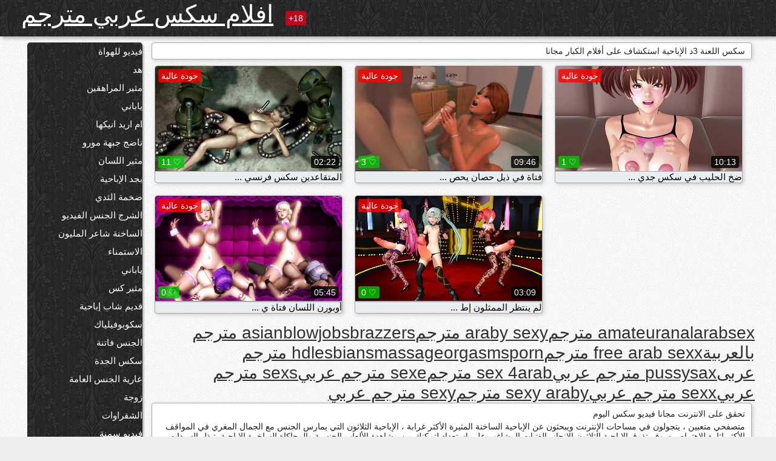

--- FILE ---
content_type: text/html; charset=UTF-8
request_url: https://ar.pizdeparoase.top/category/3d
body_size: 11701
content:
<!DOCTYPE html><html lang="ar" dir="rtl"><head><meta name="description" content="مجانا  3د الإباحية أنبوب الجنس. شارك أفلامك الإباحية الساخنة المفضلة مجانا واحصل على المزيد في المقابل! "/>
	<meta charset="UTF-8">
	<meta http-equiv="X-UA-Compatible" content="IE=edge">
	<meta name="viewport" content="width=device-width, initial-scale=1.0">
	<meta name="apple-mobile-web-app-capable" content="yes">
	<meta name="apple-mobile-web-app-status-bar-style" content="default">
	<link rel="shortcut icon" href="/files/favicon-16x16.png">
	<link rel="apple-touch-icon" href="/files/apple-touch-icon.png">
	<link rel="apple-touch-icon" sizes="16x16" href="/files/favicon-16x16.png">
	<link rel="apple-touch-icon" sizes="32x32" href="/files/favicon-32x32.png">	
	<meta name="theme-color" content="#000">
	<meta name="msapplication-navbutton-color" content="#000">
	<meta name="apple-mobile-web-app-status-bar-style" content="#000">

	 <base target="_blank">

<title>سكس قسط الإباحية  3د الإباحية الإباحية الثلاثون - مجانا مثير أشرطة الفيديو الإباحية على الانترنت  </title>
		
<style type="text/css" media="screen">
.uparrow{background:url('/files/sprite.png') 0 0 no-repeat}*{margin-top:0;margin-bottom:0;margin-right:0;margin-left:0;padding:0}*,*:before,*:after{-moz-box-sizing:border-box;-webkit-box-sizing:border-box;box-sizing:border-box}a img,:link img,:visited img,:hover img{border:0}a{color:#303030;font-size:15px;text-decoration:underline}a:hover{color:#f80;text-decoration:none}b{font-family:'Roboto',sans-serif;font-weight:normal}h1,h2,h3,form,p,input{margin:0;padding:0}textarea{border:1px solid #ccc;padding:5px}input:focus,textarea:focus{outline:0}button:focus{outline:0}h1,h2,h3{font-weight:normal}h1{font-size:14px}h2{font-size:14px;line-height:25px}h3{font-size:14px}ul{padding:0;margin:0}.cf:before,.cf:after{content:" ";display:table}.cf:after{clear:both}.cf{*zoom:1}#dle-content:after{content:"";display:table;clear:both}html{padding:0}body{background:#eee url('/files/5.jpg');background-attachment:fixed;font-family:'Roboto',sans-serif;font-size:15px;height:100%;margin:0;color:#bbb;-webkit-font-smoothing:antialiased !important}.wrap{width:1658px;margin:0 auto;position:relative}.header{width:100%;background-color:#fff;box-shadow:3px 3px 6px #aaa;background:url(/files/4.png) 10px 0}.header>.wrap{position:relative}.header_right{float:right}.logo{display:block;float:left;position:relative}.logo a img:hover{opacity:.8}.logo img{display:block;height:55px;}.age18{background-color:#bd071d;color:#fff;font-size:14px;line-height:24px;padding:0 5px;margin:18px 0 18px 20px;float:left;border-radius:3px;position:absolute;left:100%;top:0}.searchblock{float:right;width:400px;height:40px;position:relative;margin-top:10px;background-color:#ddd;border-radius:4px}.searchform{border:0;color:#999;width:100%;height:40px;line-height:40px;padding:10px 60px 10px 20px;font-size:14px;background-color:transparent;overflow:hidden}.searchform:focus{background-color:#f1f1f1;color:#222 !important}.searchbt{width:40px;height:40px;border:0 !important;border-radius:0;display:block;position:absolute;top:0;right:0;background-color:transparent;background-position:0 0;opacity:1;-moz-transition:.2s background-color;-webkit--transition:.2s background-color;transition:.2s background-color;font-size:22px}.searchbt:hover{background-position:0 -60px;background-color:#f80}.nav{float:right;height:60px}.left{float:left;width:200px;padding:10px 0 0 10px}.right{float:right;width:calc(100% - 210px);padding:10px 0 0 0}.topline{background-color:#f9f9f9}.content{float:left;width:calc(100% - 320px)}.sidebar{width:300px;float:right;background-color:#f9f9f9;text-align:center;overflow:hidden}.mblock{margin:5px 0 10px 0;position:relative}.hblock{position:relative}.block_header{line-height:1.2;color:#222;margin:0 10px 5px}.menu{box-shadow:3px 3px 2px 0 rgba(0,0,0,0.2);border-radius:5px}.menu ul{list-style:none;width:100%;background-color:#f9f9f9;border-radius:5px;background:url(/files/4.png) 10px 0}.menu li a{display:block;line-height:30px;color:#fff;padding:0 0 0 20px;text-decoration:none;white-space:normal}.pad10{padding-left:10px}.block_header{color:#222;padding:5px 10px;font-size:14px;margin:0 5px 5px 5px;background-color:#fff;border:1px solid #aaa;border-radius:4px;box-shadow:2px 2px 6px #ccc}.shortstory{width:31%;position:relative;float:left;background-color:#eaedef;margin:5px 10px 15px 10px;border:1px solid #aaa;border-radius:4px;box-shadow:2px 2px 6px #ccc}.shortstory a{text-decoration:none;color:#fff}.short_img{width:100%;padding-bottom:56.25%;position:relative;overflow:hidden;margin:0;border-top-left-radius:4px;border-top-right-radius:4px;background:transparent url('/files/load2.gif') 100% no-repeat;background-size:cover;border-bottom:1px solid #aaa}.short_img img{display:block;position:absolute;width:100%;min-height:100%;border-bottom:1px solid #aaa;-webkit-transform:scale(-1,1);transform:scale(-1,1);-webkit-transition:opacity .3s;-o-transition:opacity .3s;transition:opacity .3s}.short_img video{position:absolute;width:100%;top:50%;left:50%;margin-right:-50%;-webkit-transform:translate(-50%,-50%);transform:translate(-50%,-50%)}.quality{position:absolute;z-index:2;color:#fff;padding:3px 5px;top:5px;left:5px;font-size:14px;background-color:rgba(255,0,0,0.8);border-radius:3px}.shortstory a:hover .quality{background-color:rgba(255,0,0.8)}.time{position:absolute;z-index:2;color:#fff;padding:2px 5px;bottom:5px;right:5px;font-size:14px;background-color:rgba(0,0,0,0.8);border-radius:3px}.shortstory a:hover .time{background-color:#000}.like{position:absolute;z-index:2;color:#fff;padding:2px 5px;bottom:5px;left:5px;font-size:14px;background-color:rgba(0,200,0,0.8);border-radius:3px}.shortstory a:hover .like{background-color:rgba(0,200,0,1)}.like:before{background-position:0 -380px}.header-login{height:60px;width:60px;float:right;position:relative}.nav_btn{cursor:pointer;display:none;width:60px;height:60px;text-align:center}.nav_btn_bars{display:inline-block;margin-top:14px}.bar1,.bar2,.bar3{width:30px;height:3px;background-color:#fff;margin:6px 0;transition:.4s}.footer{color:#909090;font-size:14px;background-color:#fff}.footer .wrap{padding:5px 0}.copyrights{line-height:20px;float:left}.wrap.about{font-size:12px;line-height:18px;color:#777}.footer_links{margin:0 0 0 20px;float:left}.navigation-holder{text-align:center;clear:both;margin:20px 0}.navigation{clear:both;display:inline-block;text-align:center}.navigation span,.navigation a{height:40px;line-height:40px;vertical-align:middle;font-size:15px;float:left;font-weight:normal !important;background-color:#f9f9f9}.navigation span,.navigation a{padding:0 13px}.navigation a{color:#f80;background-color:#fff;text-decoration:none !important;margin:0 1px 0 0;border:1px solid #f80;border-radius:4px;margin-left:5px}.navigation a:hover{text-decoration:none;color:#fff;background-color:#f80}.navigation span{text-decoration:none;color:#888;background-color:#fff;border:1px solid #888;border-radius:4px;margin-left:5px}.post_content{font-size:12px;color:#777}.post_content a{font-size:16px;color:#f80;text-decoration:underline}.post_content a:hover{text-decoration:none;color:#222}.site_button{cursor:pointer;-webkit-transition:all .2s ease;-moz-transition:all .2s ease;transition:ease .2s all;font-size:14px;text-transform:uppercase;padding:0 20px;line-height:40px;height:40px;color:#fff;border:0}.site_button:active{background-color:rgba(0,0,0,1)}.site_button:hover{background-color:#303030;color:#fff}.color_button{background-color:#f80}.fullstory{width:100%;font-size:16px;padding:0 5px 0 5px;margin-bottom:5px}.player_holder{width:100%;position:relative;padding-bottom:56.25%;border:1px solid #aaa;box-shadow:4px 4px 6px #ccc}.transp_text{color:transparent}.category_tags{line-height:30px;color:#000}.category_tags b{margin:0 10px 0 0}.category_tags a{color:#f80;border:1px solid #ccc;border-radius:5px;padding:2px 5px;box-shadow:3px 3px 6px #ccc;background-color:#f9f9f9;text-decoration:none;font-size:14px}.category_tags a:hover{color:#fff;background-color:#f80}.tabs_header{height:35px}.tabs_header span{color:#222;font-size:16px;line-height:30px;text-align:center;display:block;float:left;padding:0 15px;text-decoration:none}.tabs_header span:hover{cursor:pointer;color:#f80}.ccolor{color:#f80;font-style:normal}.active-ttab{color:#fff !important;background-color:#f80}.tab-box a{font-size:14px;color:#e41d4b;text-decoration:none}.tab-box a:hover{text-decoration:underline}textarea{line-height:20px;background:#fff;-webkit-transition:all .2s ease;-moz-transition:all .2s ease;transition:ease .2s all;padding:0 10px;color:#303030;font-size:16px;border:1px solid #ddd}textarea{min-height:100px}textarea:focus{box-shadow:none;border:1px solid #aaa}.clear{margin:0;padding:0;height:0;clear:both;width:100%}#totop{width:60px;height:30px;background-color:#f80;background-position:center -1040px;text-align:center;position:fixed;bottom:20px;right:20px;cursor:pointer;display:none;opacity:.6;z-index:10}#totop:hover{opacity:1;height:60px}#totop:hover .uptext{visibility:visible;opacity:1}.uparrow{width:20px;margin:10px auto;height:10px;background-position:0 -400px}.uptext{color:#fff;font-size:12px;text-align:center;height:20px;line-height:20px;margin:10px 0;visibility:hidden;opacity:0}




.menu li a:hover{background-color:#bd071d;color:#fff}@media screen and (max-width:780px){.navigation a{display:block !important}}.tab-box{display:none;padding:10px;font-size:14px;background:#fff;border-radius:4px;box-shadow:2px 2px 6px #ccc}textarea{padding:20px;width:100%;margin-bottom:20px;margin-top:5px}.addcomment-post{color:#909090;margin-top:30px;margin-left:20px}.sing{background:0}.player_inner{position:absolute;width:100%;height:100%;top:0;bottom:0;left:0;right:0}@media screen and (max-width:1680px){.wrap{width:100%}}@media screen and (max-width:1520px){.wrap{width:1274px}}@media screen and (max-width:1334px){.wrap{width:1210px}}@media screen and (max-width:1270px){.wrap{width:960px}.searchblock{float:none;clear:both;width:100%;background-color:#ddd;border:0}.shortstory{width:32%}}@media screen and (max-width:1020px){.wrap{width:720px}.content,.sidebar{width:100%;float:none}.sidebar{margin-bottom:20px}.right{width:100%}.left{display:block;padding:0;width:initial}.nav_btn{display:inline-block}.menu{position:absolute;display:none;width:auto;z-index:130000;overflow-x:hidden;overflow-y:auto;max-height:100%;max-width:320px;border-radius:0}.menu ul{border-radius:0;padding:5px 10px 5px 0}.menu li a{white-space:nowrap}.shortstory{width:31.33333%;margin:0 2px 10px 2px;display:inline-block;float:none}.footer{text-align:center}.footer_links{margin:20px 0 0 0}.copyrights,.footer_links{float:none}}@media screen and (max-width:780px){.wrap{width:100%}.logo{/*margin-top:8px;*/margin-left:10px}.logo img{height:50px}.shortstory{width:48.5%;margin:0 2px 10px 2px;display:inline-block;float:none}.post_content,.post_content a{font-size:12px}.navigation a{display:none}.about{display:none}.age18{display:none}textarea,input{width:100% !important}}@media screen and (max-width:760px){.t-preview{display:block}}@media screen and (max-width:470px){.header-login{width:100%}.logo a{display:block;margin:0 auto;width:250px}.logo img{margin-left:-4px}#dle-content{padding:0 5px}.shortstory{margin:0 5px 10px 5px}.tabs_header{height:auto}.tabs_header span{float:none}.shortstory{width:97%;padding:0;float:none}#totop{backface-visibility:hidden}}.mr{z-index:5;position:absolute;top:0;left:0;width:100%;height:100%}.t-preview{display:none;top:5px;right:5px;position:absolute;color:#fff;padding:2px 4px 3px 4px;font-size:14px;background-color:rgba(231,76,60,0.70);border:1px solid rgba(231,76,60,0.70);border-radius:3px;cursor:default;z-index:129999}.lazy{opacity:0}.lazy:not([src]){visibility:hidden}.main-tags{width:100%}.mr{z-index:5;position:absolute;width:100%;height:100%;top:0;left:0}.t-preview{display:none;top:5px;right:5px;position:absolute;color:#fff;padding:2px 4px 3px 4px;font-size:14px;background-color:rgba(231,76,60,0.70);border:1px solid rgba(231,76,60,0.70);border-radius:3px;cursor:default;z-index:129999}@media screen and (max-width:760px){.t-preview{display:block}}.lazy{opacity:0}.lazy.initial,.lazy.loaded,.lazy.error{opacity:1}.lazy:not([src]){visibility:hidden}
.main-tags {width:100%;}.main-tags li{display:inline-block;vertical-align:top;margin:0 10px 10px 0}.main-tags a{display:block;padding:7px 10px;text-decoration:none;font-size:16px;border-radius:3px;box-shadow:1px 1px 2px #888;background-color:#fbebe3}.main-tags a:hover{color:#fff;background-color:#e74c3c;box-shadow:0 0 0 #e74c3c}		

.tags-line{
	position: absolute;
   opacity:0;   
}	
	
.shortstory a:hover .tags-line{
	text-align:center;
    position: absolute;
    z-index: 2;
    color: #fff;
    padding: 3px 5px;
  /*  top: 5px;
    left: 5px;*/
    font-size: 12px;
    /*background: rgba(255,0,0,0.5);*/
	text-shadow: 1px 1px 1px #000;
    border-radius: 3px;	
	white-space: nowrap;
	/*background: -webkit-linear-gradient(top, rgba(0,0,0,1) 0%,rgba(0,0,0,0) 100%);
    background: linear-gradient(to bottom, rgba(0,0,0,1) 0%,rgba(0,0,0,0) 100%);*/
	width: 100%;
	opacity: 1;
	padding-left: 100%;
/*animation: marquee 5s linear infinite alternate;*/
	animation: marquee 9s linear infinite;
   }
 /*  @keyframes marquee {
    from { text-indent: 100%; }
    to { text-indent: 0; }
   }*/
	@keyframes marquee {
  0%{
    transform: translate(0, 0);
  }
  
  100%{
    transform: translate(-200%, 0);
  }
}
	
.shortstory a:hover .quality{opacity:0;}
	
.flowplayer {width: 100% !important; height: 100% !important;}	
</style>
		
<link href="/files/styles.css" rel="stylesheet"><style id="_ciw_style">._ciw__l{left:10px}._ciw__r{right:10px}._ciw__t{top:10px}._ciw__m{top:35%}._ciw__b{bottom:10px}._ciw-widget{background:#fff;box-shadow:0 0 3px 0 #bfbfbf;box-sizing:border-box;color:#2b2b2b;display:block;font-family:Arial,sans-serif;height:255px;position:fixed;width:343px;z-index:99999999}._ciw-widget__compact,._ciw-widget__noimg{height:100px;overflow:hidden}._ciw-widget__compact{background:hsla(0,0%,100%,.97);border-radius:5px;width:385px}._ciw-widget__container{position:absolute}@-webkit-keyframes _ciw-show__right{0%{transform:translateX(400px)}to{transform:translateX(0)}}@keyframes _ciw-show__right{0%{transform:translateX(400px)}to{transform:translateX(0)}}@-webkit-keyframes _ciw-show__left{0%{transform:translateX(-400px)}to{transform:translateX(0)}}@keyframes _ciw-show__left{0%{transform:translateX(-400px)}to{transform:translateX(0)}}._ciw-show__l{-webkit-animation:_ciw-show__left .79s ease 0s 1 normal none;animation:_ciw-show__left .79s ease 0s 1 normal none}._ciw-show__l,._ciw-show__r{transform:translateZ(0);will-change:transform}._ciw-show__r{-webkit-animation:_ciw-show__right .79s ease 0s 1 normal none;animation:_ciw-show__right .79s ease 0s 1 normal none}@-webkit-keyframes _ciw-show__bottom{0%{transform:translateY(500px)}to{transform:translateY(0)}}@keyframes _ciw-show__bottom{0%{transform:translateY(500px)}to{transform:translateY(0)}}@-webkit-keyframes _ciw-show__top{0%{transform:translateY(-500px)}to{transform:translateY(0)}}@keyframes _ciw-show__top{0%{transform:translateY(-500px)}to{transform:translateY(0)}}@-webkit-keyframes _ciw-show__middle-left{0%{transform:translateX(-450px)}to{transform:translateX(0)}}@keyframes _ciw-show__middle-left{0%{transform:translateX(-450px)}to{transform:translateX(0)}}@-webkit-keyframes _ciw-show__right-old{0%{right:-400px}to{right:10px}}@keyframes _ciw-show__right-old{0%{right:-400px}to{right:10px}}@-webkit-keyframes _ciw-show__left-old{0%{left:-400px}to{left:10px}}@keyframes _ciw-show__left-old{0%{left:-400px}to{left:10px}}@-webkit-keyframes _ciw-show__bottom-old{0%{bottom:-500px}to{bottom:5px}}@keyframes _ciw-show__bottom-old{0%{bottom:-500px}to{bottom:5px}}@-webkit-keyframes _ciw-show__top-old{0%{top:-500px}to{top:5px}}@keyframes _ciw-show__top-old{0%{top:-500px}to{top:5px}}._ciw-show__l-old{-webkit-animation:_ciw-show__left-old .79s ease 0s 1 normal none;animation:_ciw-show__left-old .79s ease 0s 1 normal none}._ciw-show__r-old{-webkit-animation:_ciw-show__right-old .79s ease 0s 1 normal none;animation:_ciw-show__right-old .79s ease 0s 1 normal none}@media screen and (max-width:480px){._ciw-show__b,._ciw-show__ml{-webkit-animation:_ciw-show__bottom .79s;animation:_ciw-show__bottom .79s}._ciw-show__b,._ciw-show__ml,._ciw-show__t{transform:translateZ(0);will-change:transform}._ciw-show__t{-webkit-animation:_ciw-show__top .79s;animation:_ciw-show__top .79s}._ciw-widget{width:100%}._ciw-widget__compact{width:385px}._ciw-widget._ciw__l,._ciw-widget._ciw__r{left:0;right:0}._ciw-widget__compact._ciw__l{left:10px}._ciw-widget__compact._ciw__r{left:auto;right:10px}._ciw-widget__container._ciw__m,._ciw__m{bottom:5px;top:auto}._ciw__b{bottom:5px}._ciw__t{top:10px}}@media screen and (max-width:425px){._ciw-widget__compact._ciw__l,._ciw-widget__compact._ciw__r{left:auto;right:2.5%}._ciw-widget__compact{width:95%}}._ciw-flicker__l{-webkit-animation:_ciw-flicker__left 10s ease-in-out 0s infinite normal none;animation:_ciw-flicker__left 10s ease-in-out 0s infinite normal none}._ciw-flicker__l,._ciw-flicker__r{transform:translateZ(0);will-change:transform}._ciw-flicker__r{-webkit-animation:_ciw-flicker__right 10s ease-in-out 0s infinite normal none;animation:_ciw-flicker__right 10s ease-in-out 0s infinite normal none}._ciw-flicker__l-old{-webkit-animation:_ciw-flicker__left-old 10s ease-in-out 0s infinite normal none;animation:_ciw-flicker__left-old 10s ease-in-out 0s infinite normal none}._ciw-flicker__r-old{-webkit-animation:_ciw-flicker__right-old 10s ease-in-out 0s infinite normal none;animation:_ciw-flicker__right-old 10s ease-in-out 0s infinite normal none}@-webkit-keyframes _ciw-flicker__right{0%{transform:translateX(500px)}9%{transform:translateX(0)}65%{transform:translateX(0)}74%{transform:translateX(500px)}to{transform:translateX(500px)}}@keyframes _ciw-flicker__right{0%{transform:translateX(500px)}9%{transform:translateX(0)}65%{transform:translateX(0)}74%{transform:translateX(500px)}to{transform:translateX(500px)}}@-webkit-keyframes _ciw-flicker__left{0%{transform:translateX(-500px)}9%{transform:translateX(0)}65%{transform:translateX(0)}74%{transform:translateX(-500px)}to{transform:translateX(-500px)}}@keyframes _ciw-flicker__left{0%{transform:translateX(-500px)}9%{transform:translateX(0)}65%{transform:translateX(0)}74%{transform:translateX(-500px)}to{transform:translateX(-500px)}}@-webkit-keyframes _ciw-flicker__bottom{0%{bottom:-240px;opacity:1}9%{bottom:5px}91%{bottom:5px;opacity:1}92%{opacity:0}to{bottom:-240px;opacity:0}}@-webkit-keyframes _ciw-flicker__top{0%{opacity:1;top:-240px}9%{top:5px}91%{opacity:1;top:5px}92%{opacity:0}to{opacity:0;top:-240px}}@-webkit-keyframes _ciw-flicker__right-old{0%{right:-500px}9%{right:10px}65%{right:10px}74%{right:-500px}to{right:-500px}}@keyframes _ciw-flicker__right-old{0%{right:-500px}9%{right:10px}65%{right:10px}74%{right:-500px}to{right:-500px}}@-webkit-keyframes _ciw-flicker__left-old{0%{left:-500px}9%{left:10px}65%{left:10px}74%{left:-500px}to{left:-500px}}@keyframes _ciw-flicker__left-old{0%{left:-500px}9%{left:10px}65%{left:10px}74%{left:-500px}to{left:-500px}}@media screen and (max-width:480px){._ciw-flicker__t ._ciw__t{top:-390px}._ciw-flicker__t ._ciw__b{bottom:-390px}._ciw-flicker__b{-webkit-animation:_ciw-flicker__bottom 10s ease-in-out 0s infinite normal none;animation:_ciw-flicker__bottom 10s ease-in-out 0s infinite normal none}._ciw-flicker__b,._ciw-flicker__t{transform:translateZ(0);will-change:transform,opacity}._ciw-flicker__t{-webkit-animation:_ciw-flicker__top 10s ease-in-out 0s infinite normal none;animation:_ciw-flicker__top 10s ease-in-out 0s infinite normal none}._ciw-flicker__b-old{-webkit-animation:_ciw-flicker__bottom-old 10s ease-in-out 0s infinite normal none;animation:_ciw-flicker__bottom-old 10s ease-in-out 0s infinite normal none}._ciw-flicker__t-old{-webkit-animation:_ciw-flicker__top-old 10s ease-in-out 0s infinite normal none;animation:_ciw-flicker__top-old 10s ease-in-out 0s infinite normal none}}@keyframes _ciw-flicker__bottom{0%{opacity:0;transform:translateY(0)}1%{opacity:0;transform:translateY(400px)}2%{bottom:-240px;opacity:1;transform:translateY(400px)}9%{bottom:5px;opacity:1;transform:translateY(0)}65%{opacity:1;transform:translateY(0)}74%{opacity:1;transform:translateY(400px)}75%{opacity:0;transform:translateY(400px)}99%{opacity:0;transform:translateY(400px)}to{opacity:0;transform:translateY(0)}}@keyframes _ciw-flicker__top{0%{opacity:0;transform:translateY(0)}1%{opacity:0;transform:translateY(-400px)}2%{opacity:1;transform:translateY(-400px)}9%{opacity:1;transform:translateY(0)}65%{opacity:1;transform:translateY(0)}74%{opacity:1;transform:translateY(-400px)}75%{opacity:0;transform:translateY(-400px)}99%{opacity:0;transform:translateY(-400px)}to{opacity:0;transform:translateY(0)}}@-webkit-keyframes _ciw-flicker__bottom-old{0%{bottom:-400px}9%{bottom:5px}65%{bottom:5px}74%{bottom:-400px}to{bottom:-400px}}@keyframes _ciw-flicker__bottom-old{0%{bottom:-400px}9%{bottom:5px}65%{bottom:5px}74%{bottom:-400px}to{bottom:-400px}}@-webkit-keyframes _ciw-flicker__top-old{0%{top:-400px}9%{top:5px}65%{top:5px}74%{top:-400px}to{top:-400px}}@keyframes _ciw-flicker__top-old{0%{top:-400px}9%{top:5px}65%{top:5px}74%{top:-400px}to{top:-400px}} ._ciw-hidden{display:none!important}._ciw-wrap{box-sizing:border-box;cursor:pointer;height:255px;max-width:343px;padding:10px 30px 10px 10px;position:relative;width:100%}._ciw-wrap__noimg{height:100px;overflow:hidden}._ciw-wrap__compact{height:100px;max-width:385px;padding:0 30px 0 0}._ciw-wrap__mislead{padding-right:22px}._ciw-wrap__mislead-c{padding-right:0}._ciw-header{color:#545454;font-size:11px;justify-content:space-between;margin-bottom:6px;width:100%}._ciw-header,._ciw-header__left{align-items:center;display:flex}._ciw-hostname{margin:0 5px}._ciw-excerpt{opacity:.6}._ciw-excerpt__compact{color:#888}



background-position:50%;background-size:cover;cursor:pointer;height:12px;opacity:.5;position:absolute;right:7px;top:7px;width:12px;z-index:20000}._ciw-close-circle{height:16px;position:absolute;right:5px;top:5px;width:16px}._ciw-close-circle_compact{right:4px;top:4px}._ciw-close__compact{right:6px;top:6px}._ciw-close__s{height:12px;right:5px;top:5px;width:12px}._ciw-close__compact-s{height:12px;right:4px;top:4px;width:12px}._ciw-close__compact-5873{height:12px;width:12px}._ciw-main{display:flex;line-height:1.5;width:100%}._ciw-text{letter-spacing:normal;text-overflow:ellipsis;width:calc(100% - 40px)}._ciw-text__compact{padding:10px 0 10px 10px;width:67%}._ciw-title{font-size:14px;max-height:36px;max-width:95%;overflow:hidden;white-space:nowrap}._ciw-title__compact{color:#3c3c3c;font-size:15px;font-weight:600;margin-bottom:7px;max-height:42px;max-width:95%;white-space:normal}._ciw-body{color:grey;font-size:12px;letter-spacing:.5px;max-height:40px;max-width:95%;overflow:hidden;padding-bottom:15px}._ciw-body__compact{font-size:12px;max-height:36px;max-width:95%;text-overflow:ellipsis;white-space:nowrap}._ciw-icon{background-position:50%;background-repeat:no-repeat;background-size:cover;height:40px;width:40px}._ciw-icon__compact{height:100px;width:100px}._ciw-image-wrap{align-items:center;display:flex;height:100%;justify-content:center;max-height:150px;width:100%}._ciw-image{height:auto;max-height:100%;max-width:100%;width:auto}._ciw-label{color:#888;text-decoration:none}._ciw-label_compact{margin-right:5px}._ciw-footer__compact{bottom:5px;color:#545454;display:flex;font-size:10px;justify-content:flex-end;position:absolute;right:30px}._ciw-footer__mislead{right:5px}@media screen and (max-width:480px){._ciw-wrap{max-width:100%}}@media screen and (max-width:320px){._ciw-title__compact{font-size:12px}}</style></head>
<body>
	<header class="header">
		<section class="wrap cf">
			<div class="logo">
				<a href="/" style="color: white; font-size: 40px;">افلام سكس عربي مترجم</a>
				<div class="age18">18+</div>
			</div>
			<div class="header_right">
				<div class="header-login">
					<div class="nav_btn">
    <div class="nav_btn_bars">
        <div class="bar1"></div>
        <div class="bar2"></div>
        <div class="bar3"></div>
    </div>
</div>   
				
				</div>
				<nav class="nav">	
									
				</nav>
			</div>		
			
		</section>
	</header>
	<!--<section class="topline">
		<section class="wrap cf">
									<div class="speedbar">
							</div>
				
		</section>
	</section>-->
	<section class="wrap cf">
		<section class="left">		
			<div class="menu">
				<ul>
						<li class="cat-item cat-item-3641"><a href="/category/amateur/">فيديو للهواة</a>
</li><li class="cat-item cat-item-3399"><a href="/category/hd/">هد</a>
</li><li class="cat-item cat-item-1660"><a href="/category/teens/">مثير المراهقين</a>
</li><li class="cat-item cat-item-1538"><a href="/category/asian/">ياباني</a>
</li><li class="cat-item cat-item-1415"><a href="/category/milf/">ام اريد انيكها</a>
</li><li class="cat-item cat-item-1414"><a href="/category/matures/">ناضج جبهة مورو</a>
</li><li class="cat-item cat-item-1257"><a href="/category/blowjobs/">مثير اللسان</a>
</li><li class="cat-item cat-item-1083"><a href="/category/hardcore/">بجد الإباحية</a>
</li><li class="cat-item cat-item-1052"><a href="/category/big_boobs/">ضخمة الثدي</a>
</li><li class="cat-item cat-item-1019"><a href="/category/anal/">الشرج الجنس الفيديو</a>
</li><li class="cat-item cat-item-915"><a href="/category/cumshots/">الساخنة شاعر المليون</a>
</li><li class="cat-item cat-item-843"><a href="/category/masturbation/">الاستمناء</a>
</li><li class="cat-item cat-item-835"><a href="/category/japanese/">ياباني</a>
</li><li class="cat-item cat-item-756"><a href="/category/pussy/">مثير كس</a>
</li><li class="cat-item cat-item-716"><a href="/category/old+young/">قديم شاب إباحية</a>
</li><li class="cat-item cat-item-691"><a href="/category/voyeur/">سكوبوفيلياك</a>
</li><li class="cat-item cat-item-667"><a href="/category/babes/">الجنس فاتنة</a>
</li><li class="cat-item cat-item-623"><a href="/category/grannies/">سكس الجدة</a>
</li><li class="cat-item cat-item-574"><a href="/category/public_nudity/">عارية الجنس العامة</a>
</li><li class="cat-item cat-item-547"><a href="/category/wife/">زوجة</a>
</li><li class="cat-item cat-item-504"><a href="/category/blondes/">الشقراوات</a>
</li><li class="cat-item cat-item-483"><a href="/category/bbw/">فيديو سمنة</a>
</li><li class="cat-item cat-item-482"><a href="/category/hidden_cams/">كاميرات خفية</a>
</li><li class="cat-item cat-item-477"><a href="/category/brunettes/">السمراوات</a>
</li><li class="cat-item cat-item-464"><a href="/category/interracial/">مثير عرقي</a>
</li><li class="cat-item cat-item-454"><a href="/category/lesbians/">مثليه المتشددين</a>
</li><li class="cat-item cat-item-388"><a href="/category/sex_toys/">الجنس لعب</a>
</li><li class="cat-item cat-item-385"><a href="/category/german/">الألمانية</a>
</li><li class="cat-item cat-item-383"><a href="/category/facials/">مثير الوجه</a>
</li><li class="cat-item cat-item-383"><a href="/category/tits/">الثدي</a>
</li><li class="cat-item cat-item-382"><a href="/category/hairy/">مثير شعر</a>
</li><li class="cat-item cat-item-381"><a href="/category/creampie/">مثير مفلس</a>
</li><li class="cat-item cat-item-380"><a href="/category/handjobs/">الإستمناء</a>
</li><li class="cat-item cat-item-365"><a href="/category/femdom/">مثير فيمدوم</a>
</li><li class="cat-item cat-item-352"><a href="/category/pov/">مثير بوف</a>
</li><li class="cat-item cat-item-342"><a href="/category/flashing/">مثير وامض</a>
</li><li class="cat-item cat-item-337"><a href="/category/bdsm/">المدقع بدسم</a>
</li><li class="cat-item cat-item-332"><a href="/category/celebrities/">المشاهير</a>
</li><li class="cat-item cat-item-326"><a href="/category/pornstars/">نجوم البورنو عالية الدقة</a>
</li><li class="cat-item cat-item-323"><a href="/category/threesomes/">مثير المجموعات ثلاثية</a>
</li><li class="cat-item cat-item-310"><a href="/category/group_sex/">مجموعة الإباحية</a>
</li><li class="cat-item cat-item-308"><a href="/category/stockings/">صنم الملابس الداخلية</a>
</li><li class="cat-item cat-item-307"><a href="/category/webcams/">مثير كاميرات</a>
</li><li class="cat-item cat-item-287"><a href="/category/black+ebony/">الجنس الأسود</a>
</li><li class="cat-item cat-item-276"><a href="/category/cuckold/">مثير الديوث</a>
</li><li class="cat-item cat-item-249"><a href="/category/mom/">مثير أمي</a>
</li><li class="cat-item cat-item-246"><a href="/category/close-ups/">شكا من قرب الجنس</a>
</li><li class="cat-item cat-item-231"><a href="/category/dildo/">مثير دسار</a>
</li><li class="cat-item cat-item-231"><a href="/category/french/">الفرنسية</a>
</li><li class="cat-item cat-item-228"><a href="/category/vintage/">الرجعية سكس</a>
</li><li class="cat-item cat-item-222"><a href="/category/big_cock/">ضخمة ديك الشرج</a>
</li><li class="cat-item cat-item-215"><a href="/category/latin/">سكس لاتيني</a>
</li><li class="cat-item cat-item-211"><a href="/category/softcore/">مجانا شهوانية الإباحية</a>
</li><li class="cat-item cat-item-205"><a href="/category/indian/">هندي</a>
</li><li class="cat-item cat-item-204"><a href="/category/british/">مثير البريطانية</a>
</li><li class="cat-item cat-item-200"><a href="/category/upskirts/">التنانير</a>
</li><li class="cat-item cat-item-187"><a href="/category/fingering/">مثير بالإصبع</a>
</li><li class="cat-item cat-item-186"><a href="/category/shemales/">مخنثين</a>
</li><li class="cat-item cat-item-171"><a href="/category/european/">اليورو</a>
</li><li class="cat-item cat-item-165"><a href="/category/squirting/">مثير التدفق</a>
</li><li class="cat-item cat-item-165"><a href="/category/orgasms/">هزات الجماع</a>
</li><li class="cat-item cat-item-164"><a href="/category/lingerie/">ملابس داخلية</a>
</li><li class="cat-item cat-item-164"><a href="/category/big_butts/">المؤخرات الكبيرة الجنس</a>
</li><li class="cat-item cat-item-154"><a href="/category/swingers/">مثير العهرة</a>
</li><li class="cat-item cat-item-149"><a href="/category/beach/">شاطئ الجنس</a>
</li><li class="cat-item cat-item-148"><a href="/category/outdoor/">العامة عارية</a>
</li><li class="cat-item cat-item-148"><a href="/category/arab/">العربية</a>
</li><li class="cat-item cat-item-140"><a href="/category/thai/">تايلندي</a>
</li><li class="cat-item cat-item-133"><a href="/category/foot_fetish/">صنم القدم</a>
</li><li class="cat-item cat-item-132"><a href="/category/young/">عارية الفتيات</a>
</li><li class="cat-item cat-item-129"><a href="/category/russian/">مثير الروسية</a>
</li><li class="cat-item cat-item-127"><a href="/category/massage/">تدليك مثير</a>
</li><li class="cat-item cat-item-121"><a href="/category/gangbang/">تحول جنسي</a>
</li><li class="cat-item cat-item-120"><a href="/category/redheads/">حمر الشعر</a>
</li><li class="cat-item cat-item-113"><a href="/category/bbc/">بي بي سي</a>
</li>
<li style="color:#ff5722;margin-top:15px;">الموصى بها: </li>
<li><a href="https://ar.gogofak.com/" target="_blank">افلام سكس عربى مترجم</a></li><li><a href="https://ar.meisjeneuken.org/" target="_blank">سكس مترجم جديد</a></li><li><a href="https://ar.szexfilmek.top/" target="_blank">فيلم جنس اجنبي</a></li><li><a href="https://ar.mujeresmaduras.info/" target="_blank">افلام جنس مترجمة عربي</a></li><li><a href="https://ar.szexvideokingyen.top/" target="_blank">افلام مترجمه جنس</a></li><li><a href="https://ar.sexpornici.org/" target="_blank">جنس فيلم</a></li><li><a href="https://ar.vedetexxx.top/" target="_blank">افلام سكس مترجم اخوات</a></li><li><a href="https://ar.chicasmas.net/" target="_blank">جنس فيلم</a></li><li><a href="https://ar.marathipornvideos.com/" target="_blank">مقاطع افلام جنس</a></li><li><a href="https://ar.futaigratis.com/" target="_blank">افلام سكس عربي اجنبي مترجم</a></li><li><a href="https://ar.malayalampornvideos.com/" target="_blank">افلام جنس افلام جنس</a></li><li><a href="https://ar.filmpornononna.com/" target="_blank">افلام جنس</a></li><li><a href="https://ar.ceritalucah.info/" target="_blank">مقاطع سكس جنس</a></li><li><a href="https://ar.filmatixxx.com/" target="_blank">مقاطع سكس اجنبيه</a></li><li><a href="https://ar.nederlandsesexfilm.net/" target="_blank">افلام سكس اخوات مترجم</a></li><li><a href="https://ar.magyarul.top/" target="_blank">فلم سكس جنس</a></li><li><a href="https://ar.neukenfilm.net/" target="_blank">افلام سكس اجنبى مترجم</a></li><li><a href="https://ar.nlsexfilms.net/" target="_blank">افلام رومانسية سكس</a></li><li><a href="https://ar.gratisseksfilm.com/" target="_blank">افلام سكس جنس</a></li><li><a href="https://ar.erotischefilmpjes.net/" target="_blank">افلام سكس مترجم جديد</a></li>					
				</ul>
			</div>
		</section>	
	<section class="right cf">
<div class="block_header">	
		
<h1>سكس اللعنة  3د الإباحية استكشاف على أفلام الكبار مجانا </h1>

</div>			
			<div id="dle-content">

						
				

				
			<div class="shortstory cf">
					<a href="/video/6248/%D8%A7%D9%84%D9%85%D8%AA%D9%82%D8%A7%D8%B9%D8%AF%D9%8A%D9%86-%D8%B3%D9%83%D8%B3-%D9%81%D8%B1%D9%86%D8%B3%D9%8A-%D9%85%D8%AA%D8%B1%D8%AC%D9%85-%D8%B9%D8%B1%D8%A8%D9%8A-%D8%A7%D9%84%D9%85%D8%B3%D9%86%D9%8A%D9%86-%D8%A7%D9%84%D8%B2%D9%88%D8%A7%D8%AC-%D9%85%D9%86-%D8%A7%D9%84%D9%85%D9%85%D8%B1%D8%B6%D8%A7%D8%AA-%D8%A7%D9%84%D8%B4%D8%A7%D8%A8%D8%A7%D8%AA-%D9%81%D9%8A-%D8%AF%D8%A7%D8%B1-%D9%84%D8%B1%D8%B9%D8%A7%D9%8A%D8%A9-%D8%A7%D9%84%D9%85%D8%B3%D9%86%D9%8A%D9%86/">
												<div class="short_img">
								
							<img alt="المتقاعدين سكس فرنسي مترجم عربي المسنين الزواج من الممرضات الشابات في دار لرعاية المسنين" src="https://ar.pizdeparoase.top/media/thumbs/8/v06248.jpg?1642049259" >

<div class="quality">جودة عالية </div>								
							<div class="time">02:22</div>						<div class="like">♡ 11</div>													<div class="mr"></div>
						</div>
						<div class="short_title" style="color:#000000;">المتقاعدين سكس فرنسي ...</div>
					</a><div class="t-preview">معاينة </div>

  
				</div>				
				
				
				
				
				
				
				
				
		<div class="shortstory cf">
					<a href="https://ar.pizdeparoase.top/link.php">
												<div class="short_img">
								
							<img alt="فتاة في ذيل حصان يحصل رهيبة اللعنة و نائب الرئيس عرب سكس مترجم على الوجه" src="https://ar.pizdeparoase.top/media/thumbs/3/v04683.jpg?1641621749" >

<div class="quality">جودة عالية </div>								
							<div class="time">09:46</div>						<div class="like">♡ 3</div>													<div class="mr"></div>
						</div>
						<div class="short_title" style="color:#000000;">فتاة في ذيل حصان يحص ...</div>
					</a><div class="t-preview">معاينة </div>

  
				</div>				
				
				
				
				
				
				
				
				
		<div class="shortstory cf">
					<a href="https://ar.pizdeparoase.top/link.php">
												<div class="short_img">
								
							<img alt="ضخ الحليب في سكس جديد مترجم فتحة الشرج" src="https://ar.pizdeparoase.top/media/thumbs/8/v08058.jpg?1646190131" >

<div class="quality">جودة عالية </div>								
							<div class="time">10:13</div>						<div class="like">♡ 1</div>													<div class="mr"></div>
						</div>
						<div class="short_title" style="color:#000000;">ضخ الحليب في سكس جدي ...</div>
					</a><div class="t-preview">معاينة </div>

  
				</div>				
				
				
				
				
				
				
				
				
		<div class="shortstory cf">
					<a href="https://ar.pizdeparoase.top/link.php">
												<div class="short_img">
								
							<img alt="أوبورن اللسان فتاة يمسح صديق كرات يفرك افلام سكس عربي مدبلج الشرج للحصول على نائب الرئيس لها" src="https://ar.pizdeparoase.top/media/thumbs/4/v00394.jpg?1641809934" >

<div class="quality">جودة عالية </div>								
							<div class="time">05:45</div>						<div class="like">♡ 0</div>													<div class="mr"></div>
						</div>
						<div class="short_title" style="color:#000000;">أوبورن اللسان فتاة ي ...</div>
					</a><div class="t-preview">معاينة </div>

  
				</div>				
				
				
				
				
				
				
				
				
		<div class="shortstory cf">
					<a href="/video/3474/%D9%84%D9%85-%D9%8A%D9%86%D8%AA%D8%B8%D8%B1-%D8%A7%D9%84%D9%85%D9%85%D8%AB%D9%84%D9%88%D9%86-%D8%A5%D8%B7%D9%84%D8%A7%D9%82-%D8%A7%D9%84%D9%86%D8%A7%D8%B1-%D9%88%D8%B1%D8%AA%D8%A8%D9%88%D8%A7-%D9%85%D9%85%D8%A7%D8%B1%D8%B3%D8%A9-%D9%81%D9%84%D9%85-%D8%B3%D9%83%D8%B3-%D8%AC%D9%85%D8%A7%D8%B9%D9%8A-%D9%85%D8%AA%D8%B1%D8%AC%D9%85-%D8%A7%D9%84%D8%AC%D9%86%D8%B3-%D8%A8%D8%AF%D9%88%D9%86-%D9%86%D8%B5-%D9%81%D9%8A-%D9%85%D8%B3%D8%AA%D8%B4%D9%81%D9%89-%D9%84%D9%84%D8%A3%D9%85%D8%B1%D8%A7%D8%B6-%D8%A7%D9%84%D9%86%D9%81%D8%B3%D9%8A%D8%A9/">
												<div class="short_img">
								
							<img alt="لم ينتظر الممثلون إطلاق النار ورتبوا ممارسة فلم سكس جماعي مترجم الجنس بدون نص في مستشفى للأمراض النفسية" src="https://ar.pizdeparoase.top/media/thumbs/4/v03474.jpg?1642559512" >

<div class="quality">جودة عالية </div>								
							<div class="time">03:09</div>						<div class="like">♡ 0</div>													<div class="mr"></div>
						</div>
						<div class="short_title" style="color:#000000;">لم ينتظر الممثلون إط ...</div>
					</a><div class="t-preview">معاينة </div>

  
				</div>				
				
				
				
				
				
				
				
				
		

				<div class="clear"></div>
				
<a href="/tag/amateur/" style="font-size: 28px;">amateur</a><a href="/tag/anal/" style="font-size: 28px;">anal</a><a href="/tag/400/" style="font-size: 28px;">arabsex مترجم</a><a href="/tag/440/" style="font-size: 28px;">araby sexy مترجم</a><a href="/tag/asian/" style="font-size: 28px;">asian</a><a href="/tag/blowjobs/" style="font-size: 28px;">blowjobs</a><a href="/tag/941/" style="font-size: 28px;">brazzers مترجم بالعربية</a><a href="/tag/1233/" style="font-size: 28px;">free arab sexx مترجم</a><a href="/tag/hd/" style="font-size: 28px;">hd</a><a href="/tag/lesbians/" style="font-size: 28px;">lesbians</a><a href="/tag/massage/" style="font-size: 28px;">massage</a><a href="/tag/orgasms/" style="font-size: 28px;">orgasms</a><a href="/tag/912/" style="font-size: 28px;">porn مترجم عربى</a><a href="/tag/pussy/" style="font-size: 28px;">pussy</a><a href="/tag/1203/" style="font-size: 28px;">sax مترجم عربي</a><a href="/tag/1161/" style="font-size: 28px;">sex 4arab مترجم</a><a href="/tag/804/" style="font-size: 28px;">sexe مترجم عربي</a><a href="/tag/756/" style="font-size: 28px;">sexs مترجم عربي</a><a href="/tag/859/" style="font-size: 28px;">sexx مترجم عربي</a><a href="/tag/413/" style="font-size: 28px;">sexy araby مترجم</a><a href="/tag/771/" style="font-size: 28px;">sexy مترجم عربي</a>

<div class="block_header">				
<h2>تحقق على الانترنت مجانا فيديو سكس اليوم </h2>
متصفحي متعبين ، يتجولون في مساحات الإنترنت ويبحثون عن الإباحية الساخنة المثيرة الأكثر غرابة ، الإباحية الثلاثون التي يمارس الجنس مع الجمال المغري في المواقف الأكثر إثارة للاهتمام ، سوف تذوق الإباحية الثلاثون الانجاز. الفتيات المشاغب على استعداد لتمكنك من مشاهدة الألعاب الجنسية والمحاكاة الساخرة الاباحية. تبذل السيدات الشهوانيات قصارى جهدهن فقط لتشعر بقضيب العشاق في الهرات لفترة أطول. هذا القسم سوف توفر فرصة لمشاهدة الفيديو الثلاثون على الانترنت مجانا وتوسيع حدود تفضيلات القذرة.  أشجع الخطاة يمارس الجنس مع وقحة الساخنة ، واتقان تقنيات أكثر وأكثر تطورا من الجماع وجعل الصديقات لذيذ يئن بلا هوادة من النشوة الجنسية. والبطلات الأكثر جشعا تفعل كل ما في وسعها مع الثدي واليدين حاذق مع قضبان السادة فقط ليشعر البقع الساخنة من السائل المنوي للرجال على أجسادهم. </div>
				
				
																																													<style>
a.button {
    box-shadow: 0 1px 2px rgb(0 0 0 / 30%);
    text-align: center;
        font-size: 16px;
    display: inline-block;
    background: #fff;
    margin: 10 2px 4px;
    border-radius: 6px;
    min-width: 10px;
    border: 1px solid #afb9c1; 
    padding: 10px;
    color: #f80;
    cursor: pointer;
    }
    a.button.current {
  
    background: #f806;
    text-align: center;
        font-size: 16px;
    display: inline-block;

    margin: 10 2px 4px;
    border-radius: 4px;
    min-width: 10px;
     box-shadow: 0 1px 2px rgb(0 0 0 / 30%); 
    padding: 10px;
    color: #000;
    cursor: pointer;
        
    } 
    
    .paginator {    width: 100%;
    overflow: hidden;
    text-align: center;
    font-size: 0;
    padding: 10px 0 0 0;  }
    
    .paginator a {   color: #000;
    text-decoration: none;}
    .paginator a:hover {   color: #fff; 
     background:#f80;
    }
   

		</style>		


			</div>  
			<section class="mblock cf">
				<div align="center">
									</div>
			</section>

			<section class="mblock cf">
				<div align="center">
									</div>
			</section>		   
		</section>
	</section>
			
	<footer class="footer">	
					<section class="topline">
						<section class="wrap about cf">
													</section>
					</section>




					<section class="wrap cf">
						<div class="copyrights"></div>
						<div class="footer_links">
													</div>
					</section>
				</footer>
				<div id="totop" style="display: none;">
					<div class="uparrow"></div>
					<div class="uptext">أعلاه </div>
				</div>
<p>
</p>					
</body></html>